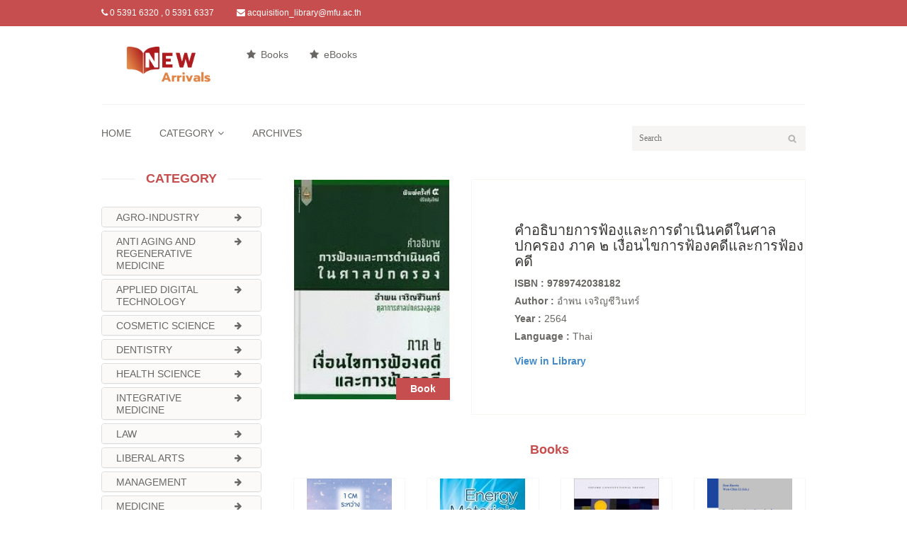

--- FILE ---
content_type: text/html; charset=UTF-8
request_url: https://libraryapp.mfu.ac.th/new_arrival/detail.php?id=1265
body_size: 32970
content:

<!DOCTYPE html>
<html lang="en">
<head>
    <meta charset="utf-8">
    <meta name="viewport" content="width=device-width, initial-scale=1.0, maximum-scale=1.0" />
    <meta name="description" content="">
    <meta name="author" content="">
    <title>:: New arrivals</title>
    <link href="css/bootstrap.min.css" rel="stylesheet">
    <link href="css/font-awesome.min.css" rel="stylesheet">
    <link href="css/prettyPhoto.css" rel="stylesheet">
    <link href="css/price-range.css" rel="stylesheet">
	<link href="css/main.css" rel="stylesheet">
	<link href="css/responsive.css" rel="stylesheet">
    <!--[if lt IE 9]>
    <script src="js/html5shiv.js"></script>
    <script src="js/respond.min.js"></script>
    <![endif]-->

    <link rel="shortcut icon" href="icon.png" type="image/x-icon">


</head><!--/head-->
<body>

  <header id="header"><!--header-->
<div class="header_top"><!--header_top-->
	<div class="container">
		<div class="row">
			<div class="col-sm-10">
				<div class="contactinfo">
					<ul class="nav nav-pills">
						<li class="hidden-400"><a href="#"><i class="fa fa-phone"></i> 0 5391 6320 , 0 5391 6337</a></li>
						<li class="hidden-400"><a href="#"><i class="fa fa-envelope"></i> acquisition_library@mfu.ac.th</a></li>
					</ul>
				</div>
			</div>

		</div>
	</div>
</div><!--/header_top-->
	<div class="header-middle"><!--header-middle-->
		<div class="container">
			<div class="row">
				<div class="col-sm-8">
					<div class="shop-menu pull-left">
						<a href="index.php"><img src="images/logo.png" width="160" title="Home" /></a>
					</div>

					<div class="shop-menu pull-left col-xs-6">
						<ul class="nav navbar-nav">
																					<li><a href="category.php?bk=1&jk=&id_cat="><i class="fa fa-star"></i> Books</a></li>
						  
														<li><a href="category.php?bk=2&jk=&id_cat="><i class="fa fa-star"></i> eBooks</a></li>
							

						</ul>
					</div>




				</div>

			</div>
		</div>
	</div><!--/header-middle-->
  <header id="header"><!--header-->



	<div class="header-bottom"><!--header-bottom-->
		<div class="container">
			<div class="row">
				<div class="col-sm-9">
					<div class="navbar-header">
						<button type="button" class="navbar-toggle" data-toggle="collapse" data-target=".navbar-collapse">
							<span class="sr-only">Toggle navigation</span>
							<span class="icon-bar"></span>
							<span class="icon-bar"></span>
							<span class="icon-bar"></span>
						</button>
					</div>
					<div class="mainmenu pull-left">
						<ul class="nav navbar-nav collapse navbar-collapse">
							<li><a href="index.php">HOME</a></li>
							<li class="dropdown"><a href="#">CATEGORY<i class="fa fa-angle-down"></i></a>
																	<ul role="menu" class="sub-menu">
																																																							<li><a href="category.php?id_cat=9&bk=4"><span class="badge pull-right"></span>Agro-Industry</a></li>
																	  

																																																								<li><a href="category.php?id_cat=10&bk=4"><span class="badge pull-right"></span>Anti Aging and Regenerative Medicine</a></li>
																	  

																																																								<li><a href="category.php?id_cat=4&bk=4"><span class="badge pull-right"></span>Applied Digital Technology</a></li>
																	  

																																																								<li><a href="category.php?id_cat=3&bk=4"><span class="badge pull-right"></span>Cosmetic Science</a></li>
																	  

																																																								<li><a href="category.php?id_cat=12&bk=4"><span class="badge pull-right"></span>Dentistry</a></li>
																	  

																																																								<li><a href="category.php?id_cat=1&bk=4"><span class="badge pull-right"></span>General Books</a></li>
																	  

																																																								<li><a href="category.php?id_cat=7&bk=4"><span class="badge pull-right"></span>Health Science</a></li>
																	  

																																																								<li><a href="category.php?id_cat=16&bk=4"><span class="badge pull-right"></span>Integrative Medicine</a></li>
																	  

																																																								<li><a href="category.php?id_cat=8&bk=4"><span class="badge pull-right"></span>Law</a></li>
																	  

																																																								<li><a href="category.php?id_cat=5&bk=4"><span class="badge pull-right"></span>Liberal Arts</a></li>
																	  

																																																								<li><a href="category.php?id_cat=2&bk=4"><span class="badge pull-right"></span>Management</a></li>
																	  

																																																								<li><a href="category.php?id_cat=11&bk=4"><span class="badge pull-right"></span>Medicine</a></li>
																	  

																																																								<li><a href="category.php?id_cat=6&bk=4"><span class="badge pull-right"></span>Nursing</a></li>
																	  

																																																								<li><a href="category.php?id_cat=13&bk=4"><span class="badge pull-right"></span>Science</a></li>
																	  

																																																								<li><a href="category.php?id_cat=14&bk=4"><span class="badge pull-right"></span>Sinology</a></li>
																	  

																																																								<li><a href="category.php?id_cat=15&bk=4"><span class="badge pull-right"></span>Social Innovations</a></li>
																	  

																																				</ul>
															</li>
																															<li><a href="archives.php?LK=1" target="_parent">ARCHIVES</a></li>
																					</ul>
					</div>
				</div>
				<div class="col-sm-3">
					<form action="search.php" method="post" name="form_search">
					<div class="search_box pull-right">
						<input type="text" placeholder="Search" name="txt_search" value=""/>
					</div>
				  </form>
				</div>
			</div>
		</div>
	</div>
</header><!--/header-->



	<section id="slider">
		<div class="container">
			<div class="row">
				<div class="col-sm-3 hidden-1000">
	<div class="left-sidebar">
		<h2>Category</h2>
		<div class="panel-group category-products2" id="accordian"><!--category-productsr-->



						<div class="panel panel-default">
				<div class="panel-heading">
					<h4 class="panel-title">
													<a href="category.php?id_cat=9&jk=4&bk="><span class="badge pull-right"><i class="fa fa-arrow-right"></i></span>Agro-Industry</a>
					  					</h4>
				</div>
			</div>
						<div class="panel panel-default">
				<div class="panel-heading">
					<h4 class="panel-title">
													<a href="category.php?id_cat=10&jk=4&bk="><span class="badge pull-right"><i class="fa fa-arrow-right"></i></span>Anti Aging and Regenerative Medicine</a>
					  					</h4>
				</div>
			</div>
						<div class="panel panel-default">
				<div class="panel-heading">
					<h4 class="panel-title">
													<a href="category.php?id_cat=4&jk=4&bk="><span class="badge pull-right"><i class="fa fa-arrow-right"></i></span>Applied Digital Technology</a>
					  					</h4>
				</div>
			</div>
						<div class="panel panel-default">
				<div class="panel-heading">
					<h4 class="panel-title">
													<a href="category.php?id_cat=3&jk=4&bk="><span class="badge pull-right"><i class="fa fa-arrow-right"></i></span>Cosmetic Science</a>
					  					</h4>
				</div>
			</div>
						<div class="panel panel-default">
				<div class="panel-heading">
					<h4 class="panel-title">
													<a href="category.php?id_cat=12&jk=4&bk="><span class="badge pull-right"><i class="fa fa-arrow-right"></i></span>Dentistry</a>
					  					</h4>
				</div>
			</div>
						<div class="panel panel-default">
				<div class="panel-heading">
					<h4 class="panel-title">
													<a href="category.php?id_cat=7&jk=4&bk="><span class="badge pull-right"><i class="fa fa-arrow-right"></i></span>Health Science</a>
					  					</h4>
				</div>
			</div>
						<div class="panel panel-default">
				<div class="panel-heading">
					<h4 class="panel-title">
													<a href="category.php?id_cat=16&jk=4&bk="><span class="badge pull-right"><i class="fa fa-arrow-right"></i></span>Integrative Medicine</a>
					  					</h4>
				</div>
			</div>
						<div class="panel panel-default">
				<div class="panel-heading">
					<h4 class="panel-title">
													<a href="category.php?id_cat=8&jk=4&bk="><span class="badge pull-right"><i class="fa fa-arrow-right"></i></span>Law</a>
					  					</h4>
				</div>
			</div>
						<div class="panel panel-default">
				<div class="panel-heading">
					<h4 class="panel-title">
													<a href="category.php?id_cat=5&jk=4&bk="><span class="badge pull-right"><i class="fa fa-arrow-right"></i></span>Liberal Arts</a>
					  					</h4>
				</div>
			</div>
						<div class="panel panel-default">
				<div class="panel-heading">
					<h4 class="panel-title">
													<a href="category.php?id_cat=2&jk=4&bk="><span class="badge pull-right"><i class="fa fa-arrow-right"></i></span>Management</a>
					  					</h4>
				</div>
			</div>
						<div class="panel panel-default">
				<div class="panel-heading">
					<h4 class="panel-title">
													<a href="category.php?id_cat=11&jk=4&bk="><span class="badge pull-right"><i class="fa fa-arrow-right"></i></span>Medicine</a>
					  					</h4>
				</div>
			</div>
						<div class="panel panel-default">
				<div class="panel-heading">
					<h4 class="panel-title">
													<a href="category.php?id_cat=6&jk=4&bk="><span class="badge pull-right"><i class="fa fa-arrow-right"></i></span>Nursing</a>
					  					</h4>
				</div>
			</div>
						<div class="panel panel-default">
				<div class="panel-heading">
					<h4 class="panel-title">
													<a href="category.php?id_cat=13&jk=4&bk="><span class="badge pull-right"><i class="fa fa-arrow-right"></i></span>Science</a>
					  					</h4>
				</div>
			</div>
						<div class="panel panel-default">
				<div class="panel-heading">
					<h4 class="panel-title">
													<a href="category.php?id_cat=14&jk=4&bk="><span class="badge pull-right"><i class="fa fa-arrow-right"></i></span>Sinology</a>
					  					</h4>
				</div>
			</div>
						<div class="panel panel-default">
				<div class="panel-heading">
					<h4 class="panel-title">
													<a href="category.php?id_cat=15&jk=4&bk="><span class="badge pull-right"><i class="fa fa-arrow-right"></i></span>Social Innovations</a>
					  					</h4>
				</div>
			</div>
						<div class="panel panel-default">
				<div class="panel-heading">
					<h4 class="panel-title">
													<a href="category.php?id_cat=1&jk=4&bk="><span class="badge pull-right"><i class="fa fa-arrow-right"></i></span>General Books</a>
					  					</h4>
				</div>
			</div>
			

		</div><!--/category-products-->







	</div>
</div>



        



        <div class="col-sm-9 padding-right">
					<div class="product-details"><!--product-details-->
						<div class="col-sm-4 col-xs-7">
							<div class="view-product">
                <img src="[data-uri]"/>
								<h3>Book</h3>
							</div>


						</div>
						<div class="col-sm-8 col-xs-12">
							<div class="product-information"><!--/product-information-->
								<h2>คำอธิบายการฟ้องและการดำเนินคดีในศาลปกครอง ภาค ๒ เงื่อนไขการฟ้องคดีและการฟ้องคดี</h2>
								<p><b>ISBN : 9789742038182</b></p>
								<p><b>Author :</b> อำพน เจริญชีวินทร์</p>
                <p><b>Year :</b> 2564</p>
                <p><b>Language :</b> Thai</p>

                <p style="padding-top: 10px;"><b >

                                                          <a href="http://search.library.mfu.ac.th/cgi-bin/koha/opac-detail.pl?biblionumber=133500&idx=nb" target="_blank">
                      View in Library
                    </a>
                                      

							</div><!--/product-information-->
						</div>
					</div><!--/product-details-->


                                <div class="recommended_items"><!--recommended_items-->
              <h2 class="title text-center">Books</h2>

              <div id="recommended-item-carousel3" class="carousel slide" >
                <div class="carousel-inner">

                  

                  



                  
                                    <div class="item active">

                                        <div class="col-sm-3 col-xs-5">
                      <div class="product-image-wrapper">
                        <div class="single-products">
                          <div class="productinfo text-center">
                            <a href="detail.php?id=1294">
                            <img src="admin/file_img/2564/1294.jpg" />
                            </a>
                            <h2>1 CM ระหว่างเธอกับฉัน</h2>
                            <p><i class="fa fa-bullseye"></i> ผู้เขียน คิมอึนจู ผู้แปล ฑิตยา ปิยภัณฑ์</p>

                          </div>
                        </div>

                        <div class="choose">
                          <ul class="nav nav-pills nav-justified">
                            <li><a href="detail.php?id=1294"><i class="fa fa-plus-square"></i>Detail</a></li>
                          </ul>
                        </div>

                      </div>
                    </div>
                                        <div class="col-sm-3 col-xs-5">
                      <div class="product-image-wrapper">
                        <div class="single-products">
                          <div class="productinfo text-center">
                            <a href="detail.php?id=4050">
                            <img src="admin/file_img/2567/4050.jpg" />
                            </a>
                            <h2>Energy Materials</h2>
                            <p><i class="fa fa-bullseye"></i> M Eswaramoorthy</p>

                          </div>
                        </div>

                        <div class="choose">
                          <ul class="nav nav-pills nav-justified">
                            <li><a href="detail.php?id=4050"><i class="fa fa-plus-square"></i>Detail</a></li>
                          </ul>
                        </div>

                      </div>
                    </div>
                                        <div class="col-sm-3 col-xs-5">
                      <div class="product-image-wrapper">
                        <div class="single-products">
                          <div class="productinfo text-center">
                            <a href="detail.php?id=3686">
                            <img src="admin/file_img/2566/3686.jpg" />
                            </a>
                            <h2>Constitutional ratification without reason</h2>
                            <p><i class="fa fa-bullseye"></i> Jeffrey A. Lenowitz</p>

                          </div>
                        </div>

                        <div class="choose">
                          <ul class="nav nav-pills nav-justified">
                            <li><a href="detail.php?id=3686"><i class="fa fa-plus-square"></i>Detail</a></li>
                          </ul>
                        </div>

                      </div>
                    </div>
                                        <div class="col-sm-3 col-xs-5">
                      <div class="product-image-wrapper">
                        <div class="single-products">
                          <div class="productinfo text-center">
                            <a href="detail.php?id=962">
                            <img src="admin/file_img/2564/962.jpg" />
                            </a>
                            <h2>Engineering Psychology and Cognitive Ergonomics. Cognition and Design</h2>
                            <p><i class="fa fa-bullseye"></i> Don Harris; Wen-Chin Li</p>

                          </div>
                        </div>

                        <div class="choose">
                          <ul class="nav nav-pills nav-justified">
                            <li><a href="detail.php?id=962"><i class="fa fa-plus-square"></i>Detail</a></li>
                          </ul>
                        </div>

                      </div>
                    </div>
                                      </div>
                  


                  
                  
                  

                  

                                      <div class="item">
                      
                      <div class="col-sm-4 col-xs-5">
                        <div class="product-image-wrapper">
                          <div class="single-products">
                            <div class="productinfo text-center">
                              <a href="detail.php?id=3892">
                              <img src="admin/file_img/2566/3892.jpg" />
                              </a>
                              <h2>The One Hour Content Plan : The Solopreneur's Guide to a Year's Worth of Blog Post Ideas in 60 Minutes and Creating Content That Hooks and Sells</h2>
                              <p><i class="fa fa-bullseye"></i> Meera Kothand</p>

                            </div>
                          </div>

                          <div class="choose">
                            <ul class="nav nav-pills nav-justified">
                              <li><a href="detail.php?id=3892"><i class="fa fa-plus-square"></i>Detail</a></li>
                            </ul>
                          </div>

                        </div>
                      </div>
                      
                      <div class="col-sm-4 col-xs-5">
                        <div class="product-image-wrapper">
                          <div class="single-products">
                            <div class="productinfo text-center">
                              <a href="detail.php?id=3300">
                              <img src="admin/file_img/2566/3300.jpg" />
                              </a>
                              <h2>การบัญชีเบื้องต้น สำหรับผู้ประกอบการ :เครื่องมือสำหรับการตัดสินใจทางธุรกิจ</h2>
                              <p><i class="fa fa-bullseye"></i> ศิลปพร ศรีจั่นเพชร</p>

                            </div>
                          </div>

                          <div class="choose">
                            <ul class="nav nav-pills nav-justified">
                              <li><a href="detail.php?id=3300"><i class="fa fa-plus-square"></i>Detail</a></li>
                            </ul>
                          </div>

                        </div>
                      </div>
                      
                      <div class="col-sm-4 col-xs-5">
                        <div class="product-image-wrapper">
                          <div class="single-products">
                            <div class="productinfo text-center">
                              <a href="detail.php?id=1704">
                              <img src="admin/file_img/2564/1704.jpg" />
                              </a>
                              <h2>智慧城市：大数据、互联网时代的城市治理</h2>
                              <p><i class="fa fa-bullseye"></i> 金江军</p>

                            </div>
                          </div>

                          <div class="choose">
                            <ul class="nav nav-pills nav-justified">
                              <li><a href="detail.php?id=1704"><i class="fa fa-plus-square"></i>Detail</a></li>
                            </ul>
                          </div>

                        </div>
                      </div>
                      
                      <div class="col-sm-4 col-xs-5">
                        <div class="product-image-wrapper">
                          <div class="single-products">
                            <div class="productinfo text-center">
                              <a href="detail.php?id=5054">
                              <img src="admin/file_img/2568/5054.jpg" />
                              </a>
                              <h2>Anti-aging pharmacology</h2>
                              <p><i class="fa fa-bullseye"></i> Vitaly K. Koltover</p>

                            </div>
                          </div>

                          <div class="choose">
                            <ul class="nav nav-pills nav-justified">
                              <li><a href="detail.php?id=5054"><i class="fa fa-plus-square"></i>Detail</a></li>
                            </ul>
                          </div>

                        </div>
                      </div>
                                          </div>
                  




                  





                </div>

                                 <a class="left recommended-item-control3" href="#recommended-item-carousel3" data-slide="prev">
                  <i class="fa fa-angle-left"></i>
                  </a>
                  <a class="right recommended-item-control3" href="#recommended-item-carousel3" data-slide="next">
                  <i class="fa fa-angle-right"></i>
                  </a>
                
              </div>
            </div><!--/recommended_items-->
          

				</div>





				<div class="col-sm-9 padding-right">












				</div>
			</div>
		</div>
	</section>

	<footer id="footer"><!--Footer-->




	<div class="footer-bottom">
		<div class="container">
			<div class="row">
				<p class="pull-left">Learning Reources and Education Media Centre - Mae Fah Luang University</font></p>
			</div>
		</div>
	</div>

</footer><!--/Footer-->



    <script src="js/jquery.js"></script>
	<script src="js/bootstrap.min.js"></script>
	<script src="js/jquery.scrollUp.min.js"></script>
	<script src="js/price-range.js"></script>
    <script src="js/jquery.prettyPhoto.js"></script>
    <script src="js/main.js"></script>






</body>
</html>
